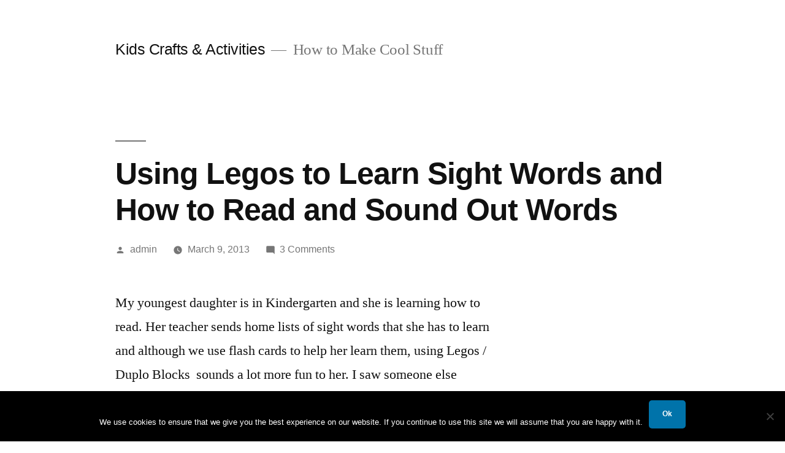

--- FILE ---
content_type: text/html; charset=UTF-8
request_url: https://www.artistshelpingchildren.org/kidscraftsactivitiesblog/2013/03/using-legos-to-learn-sight-words-and-how-to-read-and-sound-out-words/
body_size: 11965
content:
<!doctype html>
<html lang="en-US">
<head>
	<meta charset="UTF-8" />
	<meta name="viewport" content="width=device-width, initial-scale=1" />
	<link rel="profile" href="https://gmpg.org/xfn/11" />
	<meta name='robots' content='index, follow, max-image-preview:large, max-snippet:-1, max-video-preview:-1' />

	<!-- This site is optimized with the Yoast SEO plugin v23.1 - https://yoast.com/wordpress/plugins/seo/ -->
	<title>Using Legos to Learn Sight Words and How to Read and Sound Out Words - Kids Crafts &amp; Activities</title>
	<link rel="canonical" href="https://www.artistshelpingchildren.org/kidscraftsactivitiesblog/2013/03/using-legos-to-learn-sight-words-and-how-to-read-and-sound-out-words/" />
	<meta property="og:locale" content="en_US" />
	<meta property="og:type" content="article" />
	<meta property="og:title" content="Using Legos to Learn Sight Words and How to Read and Sound Out Words - Kids Crafts &amp; Activities" />
	<meta property="og:description" content="Learn how to use Duplo and Lego Blocks to get your child to learn his or her sight words. Also learn how to use them to help your child learn to form and sound out words. This is a lot of fun!" />
	<meta property="og:url" content="https://www.artistshelpingchildren.org/kidscraftsactivitiesblog/2013/03/using-legos-to-learn-sight-words-and-how-to-read-and-sound-out-words/" />
	<meta property="og:site_name" content="Kids Crafts &amp; Activities" />
	<meta property="article:published_time" content="2013-03-09T19:00:26+00:00" />
	<meta property="og:image" content="http://www.artistshelpingchildren.org/kidscraftsactivitiesblog/wp-content/uploads/2013/03/1st-pic-learning-sight-words-and-reading-with-legos.png" />
	<meta name="author" content="admin" />
	<meta name="twitter:card" content="summary_large_image" />
	<meta name="twitter:label1" content="Written by" />
	<meta name="twitter:data1" content="admin" />
	<meta name="twitter:label2" content="Est. reading time" />
	<meta name="twitter:data2" content="2 minutes" />
	<script type="application/ld+json" class="yoast-schema-graph">{"@context":"https://schema.org","@graph":[{"@type":"Article","@id":"https://www.artistshelpingchildren.org/kidscraftsactivitiesblog/2013/03/using-legos-to-learn-sight-words-and-how-to-read-and-sound-out-words/#article","isPartOf":{"@id":"https://www.artistshelpingchildren.org/kidscraftsactivitiesblog/2013/03/using-legos-to-learn-sight-words-and-how-to-read-and-sound-out-words/"},"author":{"name":"admin","@id":"https://www.artistshelpingchildren.org/kidscraftsactivitiesblog/#/schema/person/40a374bf8c4dad808fb05a8d1243658c"},"headline":"Using Legos to Learn Sight Words and How to Read and Sound Out Words","datePublished":"2013-03-09T19:00:26+00:00","dateModified":"2013-03-09T19:00:26+00:00","mainEntityOfPage":{"@id":"https://www.artistshelpingchildren.org/kidscraftsactivitiesblog/2013/03/using-legos-to-learn-sight-words-and-how-to-read-and-sound-out-words/"},"wordCount":363,"commentCount":3,"publisher":{"@id":"https://www.artistshelpingchildren.org/kidscraftsactivitiesblog/#organization"},"image":{"@id":"https://www.artistshelpingchildren.org/kidscraftsactivitiesblog/2013/03/using-legos-to-learn-sight-words-and-how-to-read-and-sound-out-words/#primaryimage"},"thumbnailUrl":"http://www.artistshelpingchildren.org/kidscraftsactivitiesblog/wp-content/uploads/2013/03/1st-pic-learning-sight-words-and-reading-with-legos.png","keywords":["duplo","duplo blocks","duplo bricks","duplo crafts","lego crafts","legos","phonic crafts","reading crafts","sight word crafts","sight words","site word crafts","site words","writing crafts"],"articleSection":["Alphabet Letters Crafts","Alphabet Letters Games","Educational Learning Crafts","Featured Crafts","Legos","Preschool and Kindergarten Crafts","Recycling and Upcycling Crafts"],"inLanguage":"en-US","potentialAction":[{"@type":"CommentAction","name":"Comment","target":["https://www.artistshelpingchildren.org/kidscraftsactivitiesblog/2013/03/using-legos-to-learn-sight-words-and-how-to-read-and-sound-out-words/#respond"]}]},{"@type":"WebPage","@id":"https://www.artistshelpingchildren.org/kidscraftsactivitiesblog/2013/03/using-legos-to-learn-sight-words-and-how-to-read-and-sound-out-words/","url":"https://www.artistshelpingchildren.org/kidscraftsactivitiesblog/2013/03/using-legos-to-learn-sight-words-and-how-to-read-and-sound-out-words/","name":"Using Legos to Learn Sight Words and How to Read and Sound Out Words - Kids Crafts &amp; Activities","isPartOf":{"@id":"https://www.artistshelpingchildren.org/kidscraftsactivitiesblog/#website"},"primaryImageOfPage":{"@id":"https://www.artistshelpingchildren.org/kidscraftsactivitiesblog/2013/03/using-legos-to-learn-sight-words-and-how-to-read-and-sound-out-words/#primaryimage"},"image":{"@id":"https://www.artistshelpingchildren.org/kidscraftsactivitiesblog/2013/03/using-legos-to-learn-sight-words-and-how-to-read-and-sound-out-words/#primaryimage"},"thumbnailUrl":"http://www.artistshelpingchildren.org/kidscraftsactivitiesblog/wp-content/uploads/2013/03/1st-pic-learning-sight-words-and-reading-with-legos.png","datePublished":"2013-03-09T19:00:26+00:00","dateModified":"2013-03-09T19:00:26+00:00","breadcrumb":{"@id":"https://www.artistshelpingchildren.org/kidscraftsactivitiesblog/2013/03/using-legos-to-learn-sight-words-and-how-to-read-and-sound-out-words/#breadcrumb"},"inLanguage":"en-US","potentialAction":[{"@type":"ReadAction","target":["https://www.artistshelpingchildren.org/kidscraftsactivitiesblog/2013/03/using-legos-to-learn-sight-words-and-how-to-read-and-sound-out-words/"]}]},{"@type":"ImageObject","inLanguage":"en-US","@id":"https://www.artistshelpingchildren.org/kidscraftsactivitiesblog/2013/03/using-legos-to-learn-sight-words-and-how-to-read-and-sound-out-words/#primaryimage","url":"http://www.artistshelpingchildren.org/kidscraftsactivitiesblog/wp-content/uploads/2013/03/1st-pic-learning-sight-words-and-reading-with-legos.png","contentUrl":"http://www.artistshelpingchildren.org/kidscraftsactivitiesblog/wp-content/uploads/2013/03/1st-pic-learning-sight-words-and-reading-with-legos.png"},{"@type":"BreadcrumbList","@id":"https://www.artistshelpingchildren.org/kidscraftsactivitiesblog/2013/03/using-legos-to-learn-sight-words-and-how-to-read-and-sound-out-words/#breadcrumb","itemListElement":[{"@type":"ListItem","position":1,"name":"Home","item":"https://www.artistshelpingchildren.org/kidscraftsactivitiesblog/"},{"@type":"ListItem","position":2,"name":"Using Legos to Learn Sight Words and How to Read and Sound Out Words"}]},{"@type":"WebSite","@id":"https://www.artistshelpingchildren.org/kidscraftsactivitiesblog/#website","url":"https://www.artistshelpingchildren.org/kidscraftsactivitiesblog/","name":"Kids Crafts &amp; Activities","description":"How to Make Cool Stuff","publisher":{"@id":"https://www.artistshelpingchildren.org/kidscraftsactivitiesblog/#organization"},"potentialAction":[{"@type":"SearchAction","target":{"@type":"EntryPoint","urlTemplate":"https://www.artistshelpingchildren.org/kidscraftsactivitiesblog/?s={search_term_string}"},"query-input":"required name=search_term_string"}],"inLanguage":"en-US"},{"@type":"Organization","@id":"https://www.artistshelpingchildren.org/kidscraftsactivitiesblog/#organization","name":"Crafts for Kids","url":"https://www.artistshelpingchildren.org/kidscraftsactivitiesblog/","logo":{"@type":"ImageObject","inLanguage":"en-US","@id":"https://www.artistshelpingchildren.org/kidscraftsactivitiesblog/#/schema/logo/image/","url":"https://www.artistshelpingchildren.org/kidscraftsactivitiesblog/wp-content/uploads/2017/09/ahcblackandwhite.png","contentUrl":"https://www.artistshelpingchildren.org/kidscraftsactivitiesblog/wp-content/uploads/2017/09/ahcblackandwhite.png","width":90,"height":90,"caption":"Crafts for Kids"},"image":{"@id":"https://www.artistshelpingchildren.org/kidscraftsactivitiesblog/#/schema/logo/image/"}},{"@type":"Person","@id":"https://www.artistshelpingchildren.org/kidscraftsactivitiesblog/#/schema/person/40a374bf8c4dad808fb05a8d1243658c","name":"admin","image":{"@type":"ImageObject","inLanguage":"en-US","@id":"https://www.artistshelpingchildren.org/kidscraftsactivitiesblog/#/schema/person/image/","url":"https://secure.gravatar.com/avatar/17a70b6f3b202fcce59a2f1b5422f021?s=96&r=g","contentUrl":"https://secure.gravatar.com/avatar/17a70b6f3b202fcce59a2f1b5422f021?s=96&r=g","caption":"admin"},"url":"https://www.artistshelpingchildren.org/kidscraftsactivitiesblog/author/admin/"}]}</script>
	<!-- / Yoast SEO plugin. -->


<link rel="amphtml" href="https://www.artistshelpingchildren.org/kidscraftsactivitiesblog/2013/03/using-legos-to-learn-sight-words-and-how-to-read-and-sound-out-words/amp/" /><meta name="generator" content="AMP for WP 1.0.97"/><link rel="alternate" type="application/rss+xml" title="Kids Crafts &amp; Activities &raquo; Feed" href="https://www.artistshelpingchildren.org/kidscraftsactivitiesblog/feed/" />
<link rel="alternate" type="application/rss+xml" title="Kids Crafts &amp; Activities &raquo; Comments Feed" href="https://www.artistshelpingchildren.org/kidscraftsactivitiesblog/comments/feed/" />
<link rel="alternate" type="application/rss+xml" title="Kids Crafts &amp; Activities &raquo; Using Legos to Learn Sight Words and How to Read and Sound Out Words Comments Feed" href="https://www.artistshelpingchildren.org/kidscraftsactivitiesblog/2013/03/using-legos-to-learn-sight-words-and-how-to-read-and-sound-out-words/feed/" />
		<!-- This site uses the Google Analytics by MonsterInsights plugin v8.28.0 - Using Analytics tracking - https://www.monsterinsights.com/ -->
		<!-- Note: MonsterInsights is not currently configured on this site. The site owner needs to authenticate with Google Analytics in the MonsterInsights settings panel. -->
					<!-- No tracking code set -->
				<!-- / Google Analytics by MonsterInsights -->
		<script>
window._wpemojiSettings = {"baseUrl":"https:\/\/s.w.org\/images\/core\/emoji\/15.0.3\/72x72\/","ext":".png","svgUrl":"https:\/\/s.w.org\/images\/core\/emoji\/15.0.3\/svg\/","svgExt":".svg","source":{"concatemoji":"https:\/\/www.artistshelpingchildren.org\/kidscraftsactivitiesblog\/wp-includes\/js\/wp-emoji-release.min.js?ver=80d51d19a218e3b71e39e49fa6aefe50"}};
/*! This file is auto-generated */
!function(i,n){var o,s,e;function c(e){try{var t={supportTests:e,timestamp:(new Date).valueOf()};sessionStorage.setItem(o,JSON.stringify(t))}catch(e){}}function p(e,t,n){e.clearRect(0,0,e.canvas.width,e.canvas.height),e.fillText(t,0,0);var t=new Uint32Array(e.getImageData(0,0,e.canvas.width,e.canvas.height).data),r=(e.clearRect(0,0,e.canvas.width,e.canvas.height),e.fillText(n,0,0),new Uint32Array(e.getImageData(0,0,e.canvas.width,e.canvas.height).data));return t.every(function(e,t){return e===r[t]})}function u(e,t,n){switch(t){case"flag":return n(e,"\ud83c\udff3\ufe0f\u200d\u26a7\ufe0f","\ud83c\udff3\ufe0f\u200b\u26a7\ufe0f")?!1:!n(e,"\ud83c\uddfa\ud83c\uddf3","\ud83c\uddfa\u200b\ud83c\uddf3")&&!n(e,"\ud83c\udff4\udb40\udc67\udb40\udc62\udb40\udc65\udb40\udc6e\udb40\udc67\udb40\udc7f","\ud83c\udff4\u200b\udb40\udc67\u200b\udb40\udc62\u200b\udb40\udc65\u200b\udb40\udc6e\u200b\udb40\udc67\u200b\udb40\udc7f");case"emoji":return!n(e,"\ud83d\udc26\u200d\u2b1b","\ud83d\udc26\u200b\u2b1b")}return!1}function f(e,t,n){var r="undefined"!=typeof WorkerGlobalScope&&self instanceof WorkerGlobalScope?new OffscreenCanvas(300,150):i.createElement("canvas"),a=r.getContext("2d",{willReadFrequently:!0}),o=(a.textBaseline="top",a.font="600 32px Arial",{});return e.forEach(function(e){o[e]=t(a,e,n)}),o}function t(e){var t=i.createElement("script");t.src=e,t.defer=!0,i.head.appendChild(t)}"undefined"!=typeof Promise&&(o="wpEmojiSettingsSupports",s=["flag","emoji"],n.supports={everything:!0,everythingExceptFlag:!0},e=new Promise(function(e){i.addEventListener("DOMContentLoaded",e,{once:!0})}),new Promise(function(t){var n=function(){try{var e=JSON.parse(sessionStorage.getItem(o));if("object"==typeof e&&"number"==typeof e.timestamp&&(new Date).valueOf()<e.timestamp+604800&&"object"==typeof e.supportTests)return e.supportTests}catch(e){}return null}();if(!n){if("undefined"!=typeof Worker&&"undefined"!=typeof OffscreenCanvas&&"undefined"!=typeof URL&&URL.createObjectURL&&"undefined"!=typeof Blob)try{var e="postMessage("+f.toString()+"("+[JSON.stringify(s),u.toString(),p.toString()].join(",")+"));",r=new Blob([e],{type:"text/javascript"}),a=new Worker(URL.createObjectURL(r),{name:"wpTestEmojiSupports"});return void(a.onmessage=function(e){c(n=e.data),a.terminate(),t(n)})}catch(e){}c(n=f(s,u,p))}t(n)}).then(function(e){for(var t in e)n.supports[t]=e[t],n.supports.everything=n.supports.everything&&n.supports[t],"flag"!==t&&(n.supports.everythingExceptFlag=n.supports.everythingExceptFlag&&n.supports[t]);n.supports.everythingExceptFlag=n.supports.everythingExceptFlag&&!n.supports.flag,n.DOMReady=!1,n.readyCallback=function(){n.DOMReady=!0}}).then(function(){return e}).then(function(){var e;n.supports.everything||(n.readyCallback(),(e=n.source||{}).concatemoji?t(e.concatemoji):e.wpemoji&&e.twemoji&&(t(e.twemoji),t(e.wpemoji)))}))}((window,document),window._wpemojiSettings);
</script>
<style id='wp-emoji-styles-inline-css'>

	img.wp-smiley, img.emoji {
		display: inline !important;
		border: none !important;
		box-shadow: none !important;
		height: 1em !important;
		width: 1em !important;
		margin: 0 0.07em !important;
		vertical-align: -0.1em !important;
		background: none !important;
		padding: 0 !important;
	}
</style>
<link rel='stylesheet' id='wp-block-library-css' href='https://www.artistshelpingchildren.org/kidscraftsactivitiesblog/wp-includes/css/dist/block-library/style.min.css?ver=80d51d19a218e3b71e39e49fa6aefe50' media='all' />
<style id='wp-block-library-theme-inline-css'>
.wp-block-audio :where(figcaption){color:#555;font-size:13px;text-align:center}.is-dark-theme .wp-block-audio :where(figcaption){color:#ffffffa6}.wp-block-audio{margin:0 0 1em}.wp-block-code{border:1px solid #ccc;border-radius:4px;font-family:Menlo,Consolas,monaco,monospace;padding:.8em 1em}.wp-block-embed :where(figcaption){color:#555;font-size:13px;text-align:center}.is-dark-theme .wp-block-embed :where(figcaption){color:#ffffffa6}.wp-block-embed{margin:0 0 1em}.blocks-gallery-caption{color:#555;font-size:13px;text-align:center}.is-dark-theme .blocks-gallery-caption{color:#ffffffa6}:root :where(.wp-block-image figcaption){color:#555;font-size:13px;text-align:center}.is-dark-theme :root :where(.wp-block-image figcaption){color:#ffffffa6}.wp-block-image{margin:0 0 1em}.wp-block-pullquote{border-bottom:4px solid;border-top:4px solid;color:currentColor;margin-bottom:1.75em}.wp-block-pullquote cite,.wp-block-pullquote footer,.wp-block-pullquote__citation{color:currentColor;font-size:.8125em;font-style:normal;text-transform:uppercase}.wp-block-quote{border-left:.25em solid;margin:0 0 1.75em;padding-left:1em}.wp-block-quote cite,.wp-block-quote footer{color:currentColor;font-size:.8125em;font-style:normal;position:relative}.wp-block-quote.has-text-align-right{border-left:none;border-right:.25em solid;padding-left:0;padding-right:1em}.wp-block-quote.has-text-align-center{border:none;padding-left:0}.wp-block-quote.is-large,.wp-block-quote.is-style-large,.wp-block-quote.is-style-plain{border:none}.wp-block-search .wp-block-search__label{font-weight:700}.wp-block-search__button{border:1px solid #ccc;padding:.375em .625em}:where(.wp-block-group.has-background){padding:1.25em 2.375em}.wp-block-separator.has-css-opacity{opacity:.4}.wp-block-separator{border:none;border-bottom:2px solid;margin-left:auto;margin-right:auto}.wp-block-separator.has-alpha-channel-opacity{opacity:1}.wp-block-separator:not(.is-style-wide):not(.is-style-dots){width:100px}.wp-block-separator.has-background:not(.is-style-dots){border-bottom:none;height:1px}.wp-block-separator.has-background:not(.is-style-wide):not(.is-style-dots){height:2px}.wp-block-table{margin:0 0 1em}.wp-block-table td,.wp-block-table th{word-break:normal}.wp-block-table :where(figcaption){color:#555;font-size:13px;text-align:center}.is-dark-theme .wp-block-table :where(figcaption){color:#ffffffa6}.wp-block-video :where(figcaption){color:#555;font-size:13px;text-align:center}.is-dark-theme .wp-block-video :where(figcaption){color:#ffffffa6}.wp-block-video{margin:0 0 1em}:root :where(.wp-block-template-part.has-background){margin-bottom:0;margin-top:0;padding:1.25em 2.375em}
</style>
<style id='classic-theme-styles-inline-css'>
/*! This file is auto-generated */
.wp-block-button__link{color:#fff;background-color:#32373c;border-radius:9999px;box-shadow:none;text-decoration:none;padding:calc(.667em + 2px) calc(1.333em + 2px);font-size:1.125em}.wp-block-file__button{background:#32373c;color:#fff;text-decoration:none}
</style>
<style id='global-styles-inline-css'>
:root{--wp--preset--aspect-ratio--square: 1;--wp--preset--aspect-ratio--4-3: 4/3;--wp--preset--aspect-ratio--3-4: 3/4;--wp--preset--aspect-ratio--3-2: 3/2;--wp--preset--aspect-ratio--2-3: 2/3;--wp--preset--aspect-ratio--16-9: 16/9;--wp--preset--aspect-ratio--9-16: 9/16;--wp--preset--color--black: #000000;--wp--preset--color--cyan-bluish-gray: #abb8c3;--wp--preset--color--white: #FFF;--wp--preset--color--pale-pink: #f78da7;--wp--preset--color--vivid-red: #cf2e2e;--wp--preset--color--luminous-vivid-orange: #ff6900;--wp--preset--color--luminous-vivid-amber: #fcb900;--wp--preset--color--light-green-cyan: #7bdcb5;--wp--preset--color--vivid-green-cyan: #00d084;--wp--preset--color--pale-cyan-blue: #8ed1fc;--wp--preset--color--vivid-cyan-blue: #0693e3;--wp--preset--color--vivid-purple: #9b51e0;--wp--preset--color--primary: #0073a8;--wp--preset--color--secondary: #005075;--wp--preset--color--dark-gray: #111;--wp--preset--color--light-gray: #767676;--wp--preset--gradient--vivid-cyan-blue-to-vivid-purple: linear-gradient(135deg,rgba(6,147,227,1) 0%,rgb(155,81,224) 100%);--wp--preset--gradient--light-green-cyan-to-vivid-green-cyan: linear-gradient(135deg,rgb(122,220,180) 0%,rgb(0,208,130) 100%);--wp--preset--gradient--luminous-vivid-amber-to-luminous-vivid-orange: linear-gradient(135deg,rgba(252,185,0,1) 0%,rgba(255,105,0,1) 100%);--wp--preset--gradient--luminous-vivid-orange-to-vivid-red: linear-gradient(135deg,rgba(255,105,0,1) 0%,rgb(207,46,46) 100%);--wp--preset--gradient--very-light-gray-to-cyan-bluish-gray: linear-gradient(135deg,rgb(238,238,238) 0%,rgb(169,184,195) 100%);--wp--preset--gradient--cool-to-warm-spectrum: linear-gradient(135deg,rgb(74,234,220) 0%,rgb(151,120,209) 20%,rgb(207,42,186) 40%,rgb(238,44,130) 60%,rgb(251,105,98) 80%,rgb(254,248,76) 100%);--wp--preset--gradient--blush-light-purple: linear-gradient(135deg,rgb(255,206,236) 0%,rgb(152,150,240) 100%);--wp--preset--gradient--blush-bordeaux: linear-gradient(135deg,rgb(254,205,165) 0%,rgb(254,45,45) 50%,rgb(107,0,62) 100%);--wp--preset--gradient--luminous-dusk: linear-gradient(135deg,rgb(255,203,112) 0%,rgb(199,81,192) 50%,rgb(65,88,208) 100%);--wp--preset--gradient--pale-ocean: linear-gradient(135deg,rgb(255,245,203) 0%,rgb(182,227,212) 50%,rgb(51,167,181) 100%);--wp--preset--gradient--electric-grass: linear-gradient(135deg,rgb(202,248,128) 0%,rgb(113,206,126) 100%);--wp--preset--gradient--midnight: linear-gradient(135deg,rgb(2,3,129) 0%,rgb(40,116,252) 100%);--wp--preset--font-size--small: 19.5px;--wp--preset--font-size--medium: 20px;--wp--preset--font-size--large: 36.5px;--wp--preset--font-size--x-large: 42px;--wp--preset--font-size--normal: 22px;--wp--preset--font-size--huge: 49.5px;--wp--preset--spacing--20: 0.44rem;--wp--preset--spacing--30: 0.67rem;--wp--preset--spacing--40: 1rem;--wp--preset--spacing--50: 1.5rem;--wp--preset--spacing--60: 2.25rem;--wp--preset--spacing--70: 3.38rem;--wp--preset--spacing--80: 5.06rem;--wp--preset--shadow--natural: 6px 6px 9px rgba(0, 0, 0, 0.2);--wp--preset--shadow--deep: 12px 12px 50px rgba(0, 0, 0, 0.4);--wp--preset--shadow--sharp: 6px 6px 0px rgba(0, 0, 0, 0.2);--wp--preset--shadow--outlined: 6px 6px 0px -3px rgba(255, 255, 255, 1), 6px 6px rgba(0, 0, 0, 1);--wp--preset--shadow--crisp: 6px 6px 0px rgba(0, 0, 0, 1);}:where(.is-layout-flex){gap: 0.5em;}:where(.is-layout-grid){gap: 0.5em;}body .is-layout-flex{display: flex;}.is-layout-flex{flex-wrap: wrap;align-items: center;}.is-layout-flex > :is(*, div){margin: 0;}body .is-layout-grid{display: grid;}.is-layout-grid > :is(*, div){margin: 0;}:where(.wp-block-columns.is-layout-flex){gap: 2em;}:where(.wp-block-columns.is-layout-grid){gap: 2em;}:where(.wp-block-post-template.is-layout-flex){gap: 1.25em;}:where(.wp-block-post-template.is-layout-grid){gap: 1.25em;}.has-black-color{color: var(--wp--preset--color--black) !important;}.has-cyan-bluish-gray-color{color: var(--wp--preset--color--cyan-bluish-gray) !important;}.has-white-color{color: var(--wp--preset--color--white) !important;}.has-pale-pink-color{color: var(--wp--preset--color--pale-pink) !important;}.has-vivid-red-color{color: var(--wp--preset--color--vivid-red) !important;}.has-luminous-vivid-orange-color{color: var(--wp--preset--color--luminous-vivid-orange) !important;}.has-luminous-vivid-amber-color{color: var(--wp--preset--color--luminous-vivid-amber) !important;}.has-light-green-cyan-color{color: var(--wp--preset--color--light-green-cyan) !important;}.has-vivid-green-cyan-color{color: var(--wp--preset--color--vivid-green-cyan) !important;}.has-pale-cyan-blue-color{color: var(--wp--preset--color--pale-cyan-blue) !important;}.has-vivid-cyan-blue-color{color: var(--wp--preset--color--vivid-cyan-blue) !important;}.has-vivid-purple-color{color: var(--wp--preset--color--vivid-purple) !important;}.has-black-background-color{background-color: var(--wp--preset--color--black) !important;}.has-cyan-bluish-gray-background-color{background-color: var(--wp--preset--color--cyan-bluish-gray) !important;}.has-white-background-color{background-color: var(--wp--preset--color--white) !important;}.has-pale-pink-background-color{background-color: var(--wp--preset--color--pale-pink) !important;}.has-vivid-red-background-color{background-color: var(--wp--preset--color--vivid-red) !important;}.has-luminous-vivid-orange-background-color{background-color: var(--wp--preset--color--luminous-vivid-orange) !important;}.has-luminous-vivid-amber-background-color{background-color: var(--wp--preset--color--luminous-vivid-amber) !important;}.has-light-green-cyan-background-color{background-color: var(--wp--preset--color--light-green-cyan) !important;}.has-vivid-green-cyan-background-color{background-color: var(--wp--preset--color--vivid-green-cyan) !important;}.has-pale-cyan-blue-background-color{background-color: var(--wp--preset--color--pale-cyan-blue) !important;}.has-vivid-cyan-blue-background-color{background-color: var(--wp--preset--color--vivid-cyan-blue) !important;}.has-vivid-purple-background-color{background-color: var(--wp--preset--color--vivid-purple) !important;}.has-black-border-color{border-color: var(--wp--preset--color--black) !important;}.has-cyan-bluish-gray-border-color{border-color: var(--wp--preset--color--cyan-bluish-gray) !important;}.has-white-border-color{border-color: var(--wp--preset--color--white) !important;}.has-pale-pink-border-color{border-color: var(--wp--preset--color--pale-pink) !important;}.has-vivid-red-border-color{border-color: var(--wp--preset--color--vivid-red) !important;}.has-luminous-vivid-orange-border-color{border-color: var(--wp--preset--color--luminous-vivid-orange) !important;}.has-luminous-vivid-amber-border-color{border-color: var(--wp--preset--color--luminous-vivid-amber) !important;}.has-light-green-cyan-border-color{border-color: var(--wp--preset--color--light-green-cyan) !important;}.has-vivid-green-cyan-border-color{border-color: var(--wp--preset--color--vivid-green-cyan) !important;}.has-pale-cyan-blue-border-color{border-color: var(--wp--preset--color--pale-cyan-blue) !important;}.has-vivid-cyan-blue-border-color{border-color: var(--wp--preset--color--vivid-cyan-blue) !important;}.has-vivid-purple-border-color{border-color: var(--wp--preset--color--vivid-purple) !important;}.has-vivid-cyan-blue-to-vivid-purple-gradient-background{background: var(--wp--preset--gradient--vivid-cyan-blue-to-vivid-purple) !important;}.has-light-green-cyan-to-vivid-green-cyan-gradient-background{background: var(--wp--preset--gradient--light-green-cyan-to-vivid-green-cyan) !important;}.has-luminous-vivid-amber-to-luminous-vivid-orange-gradient-background{background: var(--wp--preset--gradient--luminous-vivid-amber-to-luminous-vivid-orange) !important;}.has-luminous-vivid-orange-to-vivid-red-gradient-background{background: var(--wp--preset--gradient--luminous-vivid-orange-to-vivid-red) !important;}.has-very-light-gray-to-cyan-bluish-gray-gradient-background{background: var(--wp--preset--gradient--very-light-gray-to-cyan-bluish-gray) !important;}.has-cool-to-warm-spectrum-gradient-background{background: var(--wp--preset--gradient--cool-to-warm-spectrum) !important;}.has-blush-light-purple-gradient-background{background: var(--wp--preset--gradient--blush-light-purple) !important;}.has-blush-bordeaux-gradient-background{background: var(--wp--preset--gradient--blush-bordeaux) !important;}.has-luminous-dusk-gradient-background{background: var(--wp--preset--gradient--luminous-dusk) !important;}.has-pale-ocean-gradient-background{background: var(--wp--preset--gradient--pale-ocean) !important;}.has-electric-grass-gradient-background{background: var(--wp--preset--gradient--electric-grass) !important;}.has-midnight-gradient-background{background: var(--wp--preset--gradient--midnight) !important;}.has-small-font-size{font-size: var(--wp--preset--font-size--small) !important;}.has-medium-font-size{font-size: var(--wp--preset--font-size--medium) !important;}.has-large-font-size{font-size: var(--wp--preset--font-size--large) !important;}.has-x-large-font-size{font-size: var(--wp--preset--font-size--x-large) !important;}
:where(.wp-block-post-template.is-layout-flex){gap: 1.25em;}:where(.wp-block-post-template.is-layout-grid){gap: 1.25em;}
:where(.wp-block-columns.is-layout-flex){gap: 2em;}:where(.wp-block-columns.is-layout-grid){gap: 2em;}
:root :where(.wp-block-pullquote){font-size: 1.5em;line-height: 1.6;}
</style>
<link rel='stylesheet' id='cookie-notice-front-css' href='https://www.artistshelpingchildren.org/kidscraftsactivitiesblog/wp-content/plugins/cookie-notice/css/front.min.css?ver=2.4.17' media='all' />
<link rel='stylesheet' id='twentynineteen-style-css' href='https://www.artistshelpingchildren.org/kidscraftsactivitiesblog/wp-content/themes/twentynineteen/style.css?ver=2.9' media='all' />
<link rel='stylesheet' id='twentynineteen-print-style-css' href='https://www.artistshelpingchildren.org/kidscraftsactivitiesblog/wp-content/themes/twentynineteen/print.css?ver=2.9' media='print' />
<script id="cookie-notice-front-js-before">
var cnArgs = {"ajaxUrl":"https:\/\/www.artistshelpingchildren.org\/kidscraftsactivitiesblog\/wp-admin\/admin-ajax.php","nonce":"51b12be42f","hideEffect":"fade","position":"bottom","onScroll":false,"onScrollOffset":100,"onClick":false,"cookieName":"cookie_notice_accepted","cookieTime":2592000,"cookieTimeRejected":2592000,"globalCookie":false,"redirection":false,"cache":false,"revokeCookies":false,"revokeCookiesOpt":"automatic"};
</script>
<script src="https://www.artistshelpingchildren.org/kidscraftsactivitiesblog/wp-content/plugins/cookie-notice/js/front.min.js?ver=2.4.17" id="cookie-notice-front-js"></script>
<script src="https://www.artistshelpingchildren.org/kidscraftsactivitiesblog/wp-includes/js/jquery/jquery.min.js?ver=3.7.1" id="jquery-core-js"></script>
<script src="https://www.artistshelpingchildren.org/kidscraftsactivitiesblog/wp-includes/js/jquery/jquery-migrate.min.js?ver=3.4.1" id="jquery-migrate-js"></script>
<link rel="https://api.w.org/" href="https://www.artistshelpingchildren.org/kidscraftsactivitiesblog/wp-json/" /><link rel="alternate" title="JSON" type="application/json" href="https://www.artistshelpingchildren.org/kidscraftsactivitiesblog/wp-json/wp/v2/posts/18378" /><link rel="EditURI" type="application/rsd+xml" title="RSD" href="https://www.artistshelpingchildren.org/kidscraftsactivitiesblog/xmlrpc.php?rsd" />

<link rel='shortlink' href='https://www.artistshelpingchildren.org/kidscraftsactivitiesblog/?p=18378' />
<link rel="alternate" title="oEmbed (JSON)" type="application/json+oembed" href="https://www.artistshelpingchildren.org/kidscraftsactivitiesblog/wp-json/oembed/1.0/embed?url=https%3A%2F%2Fwww.artistshelpingchildren.org%2Fkidscraftsactivitiesblog%2F2013%2F03%2Fusing-legos-to-learn-sight-words-and-how-to-read-and-sound-out-words%2F" />
<link rel="alternate" title="oEmbed (XML)" type="text/xml+oembed" href="https://www.artistshelpingchildren.org/kidscraftsactivitiesblog/wp-json/oembed/1.0/embed?url=https%3A%2F%2Fwww.artistshelpingchildren.org%2Fkidscraftsactivitiesblog%2F2013%2F03%2Fusing-legos-to-learn-sight-words-and-how-to-read-and-sound-out-words%2F&#038;format=xml" />
<link type="text/css" rel="stylesheet" href="https://www.artistshelpingchildren.org/kidscraftsactivitiesblog/wp-content/plugins/category-specific-rss-feed-menu/wp_cat_rss_style.css" />
<link rel="pingback" href="https://www.artistshelpingchildren.org/kidscraftsactivitiesblog/xmlrpc.php"></head>

<body class="post-template-default single single-post postid-18378 single-format-standard wp-embed-responsive cookies-not-set singular image-filters-enabled">
<div id="page" class="site">
	<a class="skip-link screen-reader-text" href="#content">
		Skip to content	</a>

		<header id="masthead" class="site-header">

			<div class="site-branding-container">
				<div class="site-branding">

								<p class="site-title"><a href="https://www.artistshelpingchildren.org/kidscraftsactivitiesblog/" rel="home">Kids Crafts &amp; Activities</a></p>
			
				<p class="site-description">
				How to Make Cool Stuff			</p>
			</div><!-- .site-branding -->
			</div><!-- .site-branding-container -->

					</header><!-- #masthead -->

	<div id="content" class="site-content">

	<div id="primary" class="content-area">
		<main id="main" class="site-main">

			
<article id="post-18378" class="post-18378 post type-post status-publish format-standard hentry category-alphabet-letters-crafts category-alphabet-letters-games category-educational-learning-crafts category-featured-crafts category-legos category-preschool-and-kindergarten-crafts category-recycling-and-upcycling-crafts tag-duplo tag-duplo-blocks tag-duplo-bricks tag-duplo-crafts tag-lego-crafts tag-legos-2 tag-phonic-crafts tag-reading-crafts tag-sight-word-crafts tag-sight-words tag-site-word-crafts tag-site-words tag-writing-crafts entry">
		<header class="entry-header">
		
<h1 class="entry-title">Using Legos to Learn Sight Words and How to Read and Sound Out Words</h1>
<div class="entry-meta">
	<span class="byline"><svg class="svg-icon" width="16" height="16" aria-hidden="true" role="img" focusable="false" viewBox="0 0 24 24" version="1.1" xmlns="http://www.w3.org/2000/svg" xmlns:xlink="http://www.w3.org/1999/xlink"><path d="M12 12c2.21 0 4-1.79 4-4s-1.79-4-4-4-4 1.79-4 4 1.79 4 4 4zm0 2c-2.67 0-8 1.34-8 4v2h16v-2c0-2.66-5.33-4-8-4z"></path><path d="M0 0h24v24H0z" fill="none"></path></svg><span class="screen-reader-text">Posted by</span><span class="author vcard"><a class="url fn n" href="https://www.artistshelpingchildren.org/kidscraftsactivitiesblog/author/admin/">admin</a></span></span>	<span class="posted-on"><svg class="svg-icon" width="16" height="16" aria-hidden="true" role="img" focusable="false" xmlns="http://www.w3.org/2000/svg" viewBox="0 0 24 24"><defs><path id="a" d="M0 0h24v24H0V0z"></path></defs><clipPath id="b"><use xlink:href="#a" overflow="visible"></use></clipPath><path clip-path="url(#b)" d="M12 2C6.5 2 2 6.5 2 12s4.5 10 10 10 10-4.5 10-10S17.5 2 12 2zm4.2 14.2L11 13V7h1.5v5.2l4.5 2.7-.8 1.3z"></path></svg><a href="https://www.artistshelpingchildren.org/kidscraftsactivitiesblog/2013/03/using-legos-to-learn-sight-words-and-how-to-read-and-sound-out-words/" rel="bookmark"><time class="entry-date published updated" datetime="2013-03-09T15:00:26-04:00">March 9, 2013</time></a></span>	<span class="comment-count">
				<span class="comments-link"><svg class="svg-icon" width="16" height="16" aria-hidden="true" role="img" focusable="false" viewBox="0 0 24 24" version="1.1" xmlns="http://www.w3.org/2000/svg" xmlns:xlink="http://www.w3.org/1999/xlink"><path d="M21.99 4c0-1.1-.89-2-1.99-2H4c-1.1 0-2 .9-2 2v12c0 1.1.9 2 2 2h14l4 4-.01-18z"></path><path d="M0 0h24v24H0z" fill="none"></path></svg><a href="https://www.artistshelpingchildren.org/kidscraftsactivitiesblog/2013/03/using-legos-to-learn-sight-words-and-how-to-read-and-sound-out-words/#comments">3 Comments<span class="screen-reader-text"> on Using Legos to Learn Sight Words and How to Read and Sound Out Words</span></a></span>	</span>
	</div><!-- .entry-meta -->
		</header>
	
	<div class="entry-content">
		<div class="pf-content"><p>My youngest daughter is in Kindergarten and she is learning how to read. Her teacher sends home lists of sight words that she has to learn and although we use flash cards to help her learn them, using Legos / Duplo Blocks  sounds a lot more fun to her. I saw someone else online use Legos to make sight words fun and I just loved the idea. Legos are also great for alphabet letters. The child can snap the Legos together to form and sound out words.</p>
<p>My daughter was getting bored with playing with these &#8216;little kid&#8217; blocks as she now only wants to play with the little Lego blocks that older kids use. So this is a great way to recycle these Duplo / Lego blocks.</p>
<p><a href="https://www.artistshelpingchildren.org/kidscraftsactivitiesblog/wp-content/uploads/2013/03/1st-pic-learning-sight-words-and-reading-with-legos.png"><img fetchpriority="high" decoding="async" class="alignnone size-full wp-image-18379" alt="1st-pic-learning-sight-words-and-reading-with-legos" src="https://www.artistshelpingchildren.org/kidscraftsactivitiesblog/wp-content/uploads/2013/03/1st-pic-learning-sight-words-and-reading-with-legos.png" width="450" height="450" srcset="https://www.artistshelpingchildren.org/kidscraftsactivitiesblog/wp-content/uploads/2013/03/1st-pic-learning-sight-words-and-reading-with-legos.png 450w, https://www.artistshelpingchildren.org/kidscraftsactivitiesblog/wp-content/uploads/2013/03/1st-pic-learning-sight-words-and-reading-with-legos-150x150.png 150w" sizes="(max-width: 450px) 100vw, 450px" /></a></p>
<h2>Crafts Materials Needed</h2>
<p>Legos / Duplo Blocks</p>
<p>Labels (These are the ones I used   &#8230; <a title="Avery Labels" href="http://www.amazon.com/Avery-Removable-Rectangular-Labels-Inches/dp/B004INKGYA/ref=sr_1_1?ie=UTF8&amp;qid=1362854789&amp;sr=8-1&amp;keywords=Avery+Removable+Rectangular+Labels%2C+0.5+x+0.75+Inches%2C+White%2C+Pack+of+525+%286737%29" target="_blank">Avery Removable Rectangular Labels</a>, 0.5 x 0.75 Inches, White, Pack of 525  -6737  )</p>
<h2>Step 1</h2>
<p><a href="https://www.artistshelpingchildren.org/kidscraftsactivitiesblog/wp-content/uploads/2013/03/step12.png"><img decoding="async" class="alignnone size-full wp-image-18381" alt="Write Sight Words and Alphabet Letters on Labels" src="https://www.artistshelpingchildren.org/kidscraftsactivitiesblog/wp-content/uploads/2013/03/step12.png" width="400" height="521" /></a></p>
<p>If you want to use the Legos to practice sight words and making sentences, then write sight words on the labels. If you want your child to practice creating words and sounding out letter combinations, then write alphabet letters on labels. I repeated consonants a few times and I repeated vowels many times.</p>
<p>[ad#ahc]</p>
<h2>Step 2</h2>
<p><a href="https://www.artistshelpingchildren.org/kidscraftsactivitiesblog/wp-content/uploads/2013/03/step21.png"><img decoding="async" class="alignnone size-full wp-image-18382" alt="Add Alphabet Letters to 4 Sides of Blocks " src="https://www.artistshelpingchildren.org/kidscraftsactivitiesblog/wp-content/uploads/2013/03/step21.png" width="375" height="521" /></a></p>
<p>I used the 4 peg Duplo squares for the Alphabet letter blocks. I put a letter on each side, so then the child can spin the blocks to make different words. My child loved forming words with the letters. I used blank squares to for spaces.</p>
<h2>Step 3</h2>
<p><a href="https://www.artistshelpingchildren.org/kidscraftsactivitiesblog/wp-content/uploads/2013/03/step3.png"><img loading="lazy" decoding="async" class="alignnone size-full wp-image-18383" alt="Put Word Labels on the blocks" src="https://www.artistshelpingchildren.org/kidscraftsactivitiesblog/wp-content/uploads/2013/03/step3.png" width="550" height="511" /></a></p>
<p>Then I put sight words on bigger Duplo blocks. They would fit on the square blocks but I didn&#8217;t have any more left. I put a label on 2 sides of the blocks, but you can definitely put them on all 4 sides if you want to. I also added other words that my child knows. I also made several blocks with words such as &#8216;I&#8217;, &#8216;and&#8217;, &#8216;my&#8217;, &#8216;too&#8217;, and &#8216;the&#8217;. I also added labels for people and animals that she knows so that she can talk about specific people. She LOVES playing with these blocks now.</p>
<p>&nbsp;</p>
<div class="printfriendly pf-button pf-button-content pf-alignleft"><a href="#" rel="nofollow" onClick="window.print(); return false;" title="Printer Friendly, PDF & Email"><img decoding="async" class="pf-button-img" src="https://cdn.printfriendly.com/buttons/printfriendly-button-lg.png" alt="Print Friendly, PDF & Email" style="width: 154px;height: 28px;"  /></a></div></div>	</div><!-- .entry-content -->

	<footer class="entry-footer">
		<span class="byline"><svg class="svg-icon" width="16" height="16" aria-hidden="true" role="img" focusable="false" viewBox="0 0 24 24" version="1.1" xmlns="http://www.w3.org/2000/svg" xmlns:xlink="http://www.w3.org/1999/xlink"><path d="M12 12c2.21 0 4-1.79 4-4s-1.79-4-4-4-4 1.79-4 4 1.79 4 4 4zm0 2c-2.67 0-8 1.34-8 4v2h16v-2c0-2.66-5.33-4-8-4z"></path><path d="M0 0h24v24H0z" fill="none"></path></svg><span class="screen-reader-text">Posted by</span><span class="author vcard"><a class="url fn n" href="https://www.artistshelpingchildren.org/kidscraftsactivitiesblog/author/admin/">admin</a></span></span><span class="posted-on"><svg class="svg-icon" width="16" height="16" aria-hidden="true" role="img" focusable="false" xmlns="http://www.w3.org/2000/svg" viewBox="0 0 24 24"><defs><path id="a" d="M0 0h24v24H0V0z"></path></defs><clipPath id="b"><use xlink:href="#a" overflow="visible"></use></clipPath><path clip-path="url(#b)" d="M12 2C6.5 2 2 6.5 2 12s4.5 10 10 10 10-4.5 10-10S17.5 2 12 2zm4.2 14.2L11 13V7h1.5v5.2l4.5 2.7-.8 1.3z"></path></svg><a href="https://www.artistshelpingchildren.org/kidscraftsactivitiesblog/2013/03/using-legos-to-learn-sight-words-and-how-to-read-and-sound-out-words/" rel="bookmark"><time class="entry-date published updated" datetime="2013-03-09T15:00:26-04:00">March 9, 2013</time></a></span><span class="cat-links"><svg class="svg-icon" width="16" height="16" aria-hidden="true" role="img" focusable="false" xmlns="http://www.w3.org/2000/svg" viewBox="0 0 24 24"><path d="M10 4H4c-1.1 0-1.99.9-1.99 2L2 18c0 1.1.9 2 2 2h16c1.1 0 2-.9 2-2V8c0-1.1-.9-2-2-2h-8l-2-2z"></path><path d="M0 0h24v24H0z" fill="none"></path></svg><span class="screen-reader-text">Posted in</span><a href="https://www.artistshelpingchildren.org/kidscraftsactivitiesblog/educational-learning-crafts/alphabet-letters-crafts/" rel="category tag">Alphabet Letters Crafts</a>, <a href="https://www.artistshelpingchildren.org/kidscraftsactivitiesblog/make-your-own-games/educational-learning-games/alphabet-letters-games/" rel="category tag">Alphabet Letters Games</a>, <a href="https://www.artistshelpingchildren.org/kidscraftsactivitiesblog/educational-learning-crafts/" rel="category tag">Educational Learning Crafts</a>, <a href="https://www.artistshelpingchildren.org/kidscraftsactivitiesblog/featured-crafts/" rel="category tag">Featured Crafts</a>, <a href="https://www.artistshelpingchildren.org/kidscraftsactivitiesblog/crafts-with/legos/" rel="category tag">Legos</a>, <a href="https://www.artistshelpingchildren.org/kidscraftsactivitiesblog/preschool-and-kindergarten-crafts/" rel="category tag">Preschool and Kindergarten Crafts</a>, <a href="https://www.artistshelpingchildren.org/kidscraftsactivitiesblog/recycling-and-upcycling-crafts/" rel="category tag">Recycling and Upcycling Crafts</a></span><span class="tags-links"><svg class="svg-icon" width="16" height="16" aria-hidden="true" role="img" focusable="false" xmlns="http://www.w3.org/2000/svg" viewBox="0 0 24 24"><path d="M21.41 11.58l-9-9C12.05 2.22 11.55 2 11 2H4c-1.1 0-2 .9-2 2v7c0 .55.22 1.05.59 1.42l9 9c.36.36.86.58 1.41.58.55 0 1.05-.22 1.41-.59l7-7c.37-.36.59-.86.59-1.41 0-.55-.23-1.06-.59-1.42zM5.5 7C4.67 7 4 6.33 4 5.5S4.67 4 5.5 4 7 4.67 7 5.5 6.33 7 5.5 7z"></path><path d="M0 0h24v24H0z" fill="none"></path></svg><span class="screen-reader-text">Tags: </span><a href="https://www.artistshelpingchildren.org/kidscraftsactivitiesblog/tag/duplo/" rel="tag">duplo</a>, <a href="https://www.artistshelpingchildren.org/kidscraftsactivitiesblog/tag/duplo-blocks/" rel="tag">duplo blocks</a>, <a href="https://www.artistshelpingchildren.org/kidscraftsactivitiesblog/tag/duplo-bricks/" rel="tag">duplo bricks</a>, <a href="https://www.artistshelpingchildren.org/kidscraftsactivitiesblog/tag/duplo-crafts/" rel="tag">duplo crafts</a>, <a href="https://www.artistshelpingchildren.org/kidscraftsactivitiesblog/tag/lego-crafts/" rel="tag">lego crafts</a>, <a href="https://www.artistshelpingchildren.org/kidscraftsactivitiesblog/tag/legos-2/" rel="tag">legos</a>, <a href="https://www.artistshelpingchildren.org/kidscraftsactivitiesblog/tag/phonic-crafts/" rel="tag">phonic crafts</a>, <a href="https://www.artistshelpingchildren.org/kidscraftsactivitiesblog/tag/reading-crafts/" rel="tag">reading crafts</a>, <a href="https://www.artistshelpingchildren.org/kidscraftsactivitiesblog/tag/sight-word-crafts/" rel="tag">sight word crafts</a>, <a href="https://www.artistshelpingchildren.org/kidscraftsactivitiesblog/tag/sight-words/" rel="tag">sight words</a>, <a href="https://www.artistshelpingchildren.org/kidscraftsactivitiesblog/tag/site-word-crafts/" rel="tag">site word crafts</a>, <a href="https://www.artistshelpingchildren.org/kidscraftsactivitiesblog/tag/site-words/" rel="tag">site words</a>, <a href="https://www.artistshelpingchildren.org/kidscraftsactivitiesblog/tag/writing-crafts/" rel="tag">writing crafts</a></span>	</footer><!-- .entry-footer -->

				
</article><!-- #post-18378 -->

	<nav class="navigation post-navigation" aria-label="Posts">
		<h2 class="screen-reader-text">Post navigation</h2>
		<div class="nav-links"><div class="nav-previous"><a href="https://www.artistshelpingchildren.org/kidscraftsactivitiesblog/2013/03/pixelated-shamrock-with-paper-weaving-craft-for-saint-patricks-day/" rel="prev"><span class="meta-nav" aria-hidden="true">Previous Post</span> <span class="screen-reader-text">Previous post:</span> <br/><span class="post-title">Pixelated Shamrock with Paper Weaving Craft for Saint Patricks Day</span></a></div><div class="nav-next"><a href="https://www.artistshelpingchildren.org/kidscraftsactivitiesblog/2013/03/how-to-sew-a-lucky-cat-for-saint-patricks-day/" rel="next"><span class="meta-nav" aria-hidden="true">Next Post</span> <span class="screen-reader-text">Next post:</span> <br/><span class="post-title">How to Sew a &#8220;Lucky Cat&#8221; for Saint Patrick&#8217;s Day</span></a></div></div>
	</nav>
<div id="comments" class="comments-area">
	<div class="comments-title-wrap">
		<h2 class="comments-title">
		Join the Conversation		</h2><!-- .comments-title -->
		
<div class="discussion-meta">
	<ol class="discussion-avatar-list">
<li><div class="comment-user-avatar comment-author vcard"><img alt='' src='https://secure.gravatar.com/avatar/?s=60&#038;r=g' srcset='https://secure.gravatar.com/avatar/?s=120&#038;r=g 2x' class='avatar avatar-60 photo avatar-default' height='60' width='60' loading='lazy' decoding='async'/></div></li>
<li><div class="comment-user-avatar comment-author vcard"><img alt='' src='https://secure.gravatar.com/avatar/09cdfa6dcad2c3955f3f4fee8fd4753b?s=60&#038;r=g' srcset='https://secure.gravatar.com/avatar/09cdfa6dcad2c3955f3f4fee8fd4753b?s=120&#038;r=g 2x' class='avatar avatar-60 photo' height='60' width='60' loading='lazy' decoding='async'/></div></li>
</ol><!-- .discussion-avatar-list -->
	<p class="discussion-meta-info">
		<svg class="svg-icon" width="24" height="24" aria-hidden="true" role="img" focusable="false" viewBox="0 0 24 24" version="1.1" xmlns="http://www.w3.org/2000/svg" xmlns:xlink="http://www.w3.org/1999/xlink"><path d="M21.99 4c0-1.1-.89-2-1.99-2H4c-1.1 0-2 .9-2 2v12c0 1.1.9 2 2 2h14l4 4-.01-18z"></path><path d="M0 0h24v24H0z" fill="none"></path></svg>		<span>3 Comments</span>
	</p>
</div><!-- .discussion-meta -->
	</div><!-- .comments-title-wrap -->
			<ol class="comment-list">
					<li id="comment-714768" class="pingback even thread-even depth-1">
			<div class="comment-body">
				Pingback: <a href="http://discoverexplorelearn.com/25-lego-learning-activities/" class="url" rel="ugc external nofollow">25 Lego Learning Activities — Discover Explore Learn</a> 			</div>
		</li><!-- #comment-## -->
		<li id="comment-720445" class="comment odd alt thread-odd thread-alt depth-1">
			<article id="div-comment-720445" class="comment-body">
				<footer class="comment-meta">
					<div class="comment-author vcard">
						<a href="http://www.slideshare.net/nathan34/magna-tiles-excellent-educational-toy-gift-for" rel="external nofollow" class="url"><img alt='' src='https://secure.gravatar.com/avatar/09cdfa6dcad2c3955f3f4fee8fd4753b?s=60&#038;r=g' srcset='https://secure.gravatar.com/avatar/09cdfa6dcad2c3955f3f4fee8fd4753b?s=120&#038;r=g 2x' class='avatar avatar-60 photo' height='60' width='60' loading='lazy' decoding='async'/><b class="fn">Paul</b> <span class="screen-reader-text says">says:</span></a>					</div><!-- .comment-author -->

					<div class="comment-metadata">
						<a href="https://www.artistshelpingchildren.org/kidscraftsactivitiesblog/2013/03/using-legos-to-learn-sight-words-and-how-to-read-and-sound-out-words/#comment-720445"><time datetime="2013-08-11T10:20:48-04:00">August 11, 2013 at 10:20 am</time></a>					</div><!-- .comment-metadata -->

					
					
				</footer><!-- .comment-meta -->

				<div class="comment-content">
					<p>My son loves to play with Lego or building blocks. So this is definitely a brilliant idea for learning letters and constructing short sentences. This is a great way to combine play and learning together. Thanks for letting me know this simple idea.</p>
				</div><!-- .comment-content -->

			</article><!-- .comment-body -->

					</li><!-- #comment-## -->
		<li id="comment-907235" class="pingback even thread-even depth-1">
			<div class="comment-body">
				Pingback: <a href="http://www.bricks4kidz.com/washington-kent-renton/2014/04/27/25-lego-learning-activities-with-your-kids/" class="url" rel="ugc external nofollow">25 LEGO® Learning Activities with your kids | Bricks 4 Kidz - Washington - Kent - Renton</a> 			</div>
		</li><!-- #comment-## -->
		</ol><!-- .comment-list -->
					<div class="comment-form-flex comment-form-wrapper">
				<h2 class="comments-title">Leave a comment</h2>
					<div id="respond" class="comment-respond">
		<h3 id="reply-title" class="comment-reply-title"></h3><p class="must-log-in">You must be <a href="https://www.artistshelpingchildren.org/kidscraftsactivitiesblog/loginnew/?redirect_to=https%3A%2F%2Fwww.artistshelpingchildren.org%2Fkidscraftsactivitiesblog%2F2013%2F03%2Fusing-legos-to-learn-sight-words-and-how-to-read-and-sound-out-words%2F">logged in</a> to post a comment.</p>	</div><!-- #respond -->
				</div>
			</div><!-- #comments -->

		</main><!-- #main -->
	</div><!-- #primary -->


	</div><!-- #content -->

	<footer id="colophon" class="site-footer">
				<div class="site-info">
										<a class="site-name" href="https://www.artistshelpingchildren.org/kidscraftsactivitiesblog/" rel="home">Kids Crafts &amp; Activities</a>,
						<a href="https://wordpress.org/" class="imprint">
				Proudly powered by WordPress.			</a>
								</div><!-- .site-info -->
	</footer><!-- #colophon -->

</div><!-- #page -->


<script type='text/javascript'>
/* <![CDATA[ */
r3f5x9JS=escape(document['referrer']);
hf4N='b134a2b17987e0955e22037f88134792';
hf4V='78b5c8ea06f8f9a32e58ec7b8842f221';
cm4S="form[action='https://www.artistshelpingchildren.org/kidscraftsactivitiesblog/wp-comments-post.php']";
jQuery(document).ready(function($){var e="#commentform, .comment-respond form, .comment-form, "+cm4S+", #lostpasswordform, #registerform, #loginform, #login_form, #wpss_contact_form";$(e).submit(function(){$("<input>").attr("type","hidden").attr("name","r3f5x9JS").attr("value",r3f5x9JS).appendTo(e);return true;});var h="form[method='post']";$(h).submit(function(){$("<input>").attr("type","hidden").attr("name",hf4N).attr("value",hf4V).appendTo(h);return true;});});
/* ]]> */
</script> 
     <script type="text/javascript" id="pf_script">
                      var pfHeaderImgUrl = '';
          var pfHeaderTagline = '';
          var pfdisableClickToDel = '0';
          var pfImagesSize = 'full-size';
          var pfImageDisplayStyle = 'right';
          var pfEncodeImages = '0';
          var pfShowHiddenContent  = '0';
          var pfDisableEmail = '0';
          var pfDisablePDF = '0';
          var pfDisablePrint = '0';

            
          var pfPlatform = 'WordPress';

        (function($){
            $(document).ready(function(){
                if($('.pf-button-content').length === 0){
                    $('style#pf-excerpt-styles').remove();
                }
            });
        })(jQuery);
        </script>
      <script defer src='https://cdn.printfriendly.com/printfriendly.js'></script>
            
            <script src="https://www.artistshelpingchildren.org/kidscraftsactivitiesblog/wp-content/plugins/wp-spamshield/js/jscripts-ftr2-min.js" id="wpss-jscripts-ftr-js"></script>

		<!-- Cookie Notice plugin v2.4.17 by Hu-manity.co https://hu-manity.co/ -->
		<div id="cookie-notice" role="dialog" class="cookie-notice-hidden cookie-revoke-hidden cn-position-bottom" aria-label="Cookie Notice" style="background-color: rgba(0,0,0,1);"><div class="cookie-notice-container" style="color: #fff"><span id="cn-notice-text" class="cn-text-container">We use cookies to ensure that we give you the best experience on our website. If you continue to use this site we will assume that you are happy with it.</span><span id="cn-notice-buttons" class="cn-buttons-container"><a href="#" id="cn-accept-cookie" data-cookie-set="accept" class="cn-set-cookie cn-button cn-button-custom button" aria-label="Ok">Ok</a></span><span id="cn-close-notice" data-cookie-set="accept" class="cn-close-icon" title="No"></span></div>
			
		</div>
		<!-- / Cookie Notice plugin -->
</body>
</html>
